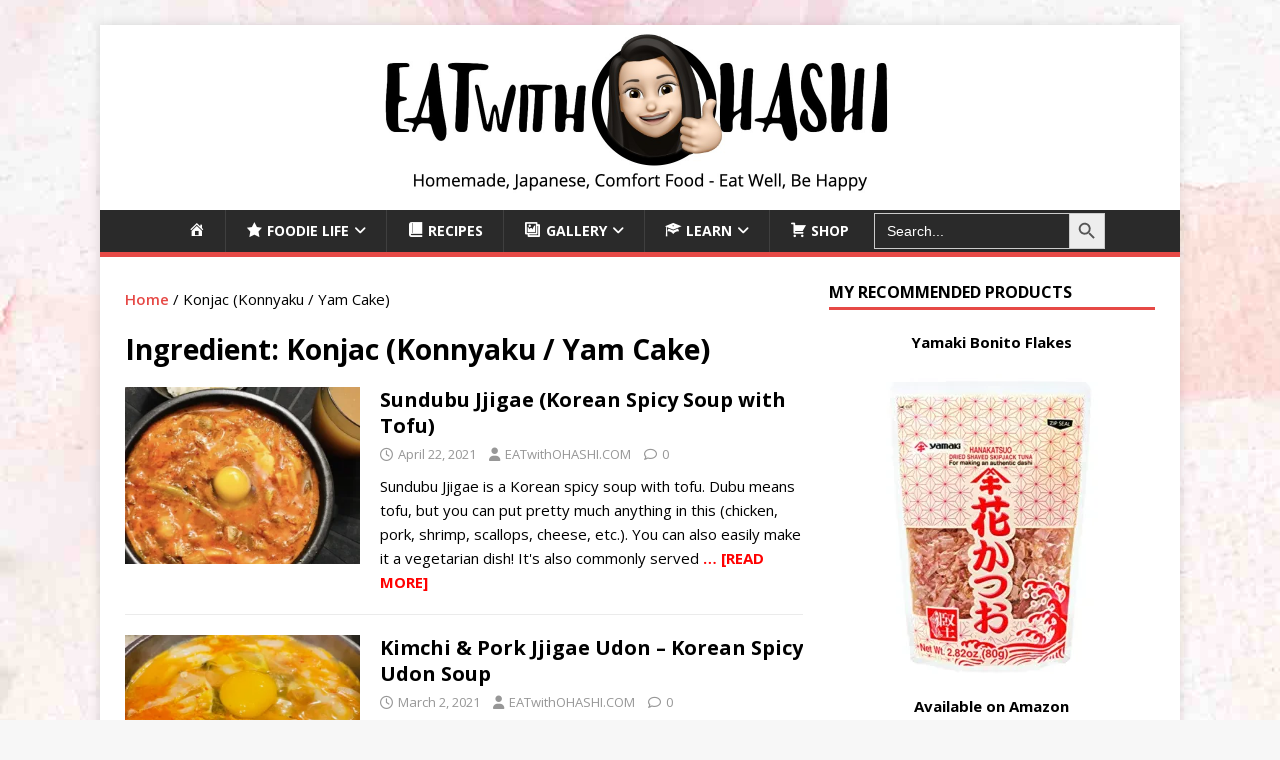

--- FILE ---
content_type: text/html; charset=utf-8
request_url: https://www.google.com/recaptcha/api2/aframe
body_size: 267
content:
<!DOCTYPE HTML><html><head><meta http-equiv="content-type" content="text/html; charset=UTF-8"></head><body><script nonce="MvJ9j_7C3F81CEOcj8eCZw">/** Anti-fraud and anti-abuse applications only. See google.com/recaptcha */ try{var clients={'sodar':'https://pagead2.googlesyndication.com/pagead/sodar?'};window.addEventListener("message",function(a){try{if(a.source===window.parent){var b=JSON.parse(a.data);var c=clients[b['id']];if(c){var d=document.createElement('img');d.src=c+b['params']+'&rc='+(localStorage.getItem("rc::a")?sessionStorage.getItem("rc::b"):"");window.document.body.appendChild(d);sessionStorage.setItem("rc::e",parseInt(sessionStorage.getItem("rc::e")||0)+1);localStorage.setItem("rc::h",'1768591893193');}}}catch(b){}});window.parent.postMessage("_grecaptcha_ready", "*");}catch(b){}</script></body></html>